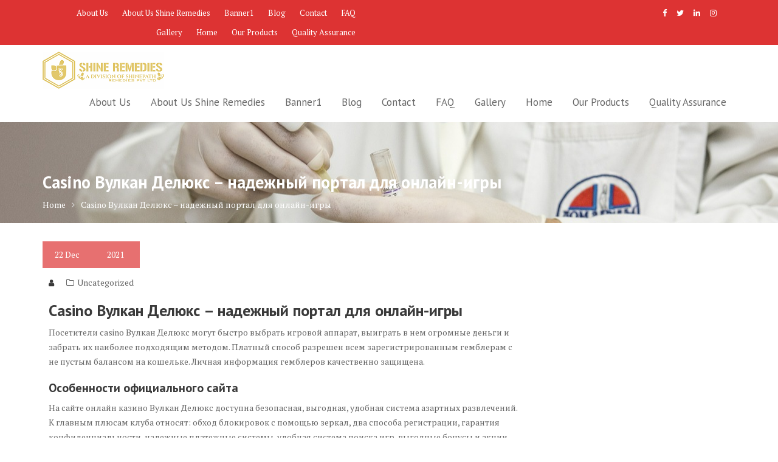

--- FILE ---
content_type: text/html; charset=UTF-8
request_url: https://shineremedies.com/casino-vulkan-deljuks-nadezhnyj-portal-dlja-onlajn-83/
body_size: 13065
content:
<!DOCTYPE html><html lang="en-US">
        	<head>

		        <meta charset="UTF-8">
        <meta name="viewport" content="width=device-width, initial-scale=1">
        <link rel="profile" href="//gmpg.org/xfn/11">
        <link rel="pingback" href="https://shineremedies.com/xmlrpc.php">
        <title>Casino Вулкан Делюкс – надежный портал для онлайн-игры &#8211; Shine Remedies</title>
<meta name='robots' content='max-image-preview:large' />
<link rel='dns-prefetch' href='//fonts.googleapis.com' />
<link rel='dns-prefetch' href='//s.w.org' />
<link rel="alternate" type="application/rss+xml" title="Shine Remedies &raquo; Feed" href="https://shineremedies.com/feed/" />
<link rel="alternate" type="application/rss+xml" title="Shine Remedies &raquo; Comments Feed" href="https://shineremedies.com/comments/feed/" />
<link rel="alternate" type="application/rss+xml" title="Shine Remedies &raquo; Casino Вулкан Делюкс – надежный портал для онлайн-игры Comments Feed" href="https://shineremedies.com/casino-vulkan-deljuks-nadezhnyj-portal-dlja-onlajn-83/feed/" />
		<script type="text/javascript">
			window._wpemojiSettings = {"baseUrl":"https:\/\/s.w.org\/images\/core\/emoji\/13.0.1\/72x72\/","ext":".png","svgUrl":"https:\/\/s.w.org\/images\/core\/emoji\/13.0.1\/svg\/","svgExt":".svg","source":{"concatemoji":"https:\/\/shineremedies.com\/wp-includes\/js\/wp-emoji-release.min.js?ver=5.7.14"}};
			!function(e,a,t){var n,r,o,i=a.createElement("canvas"),p=i.getContext&&i.getContext("2d");function s(e,t){var a=String.fromCharCode;p.clearRect(0,0,i.width,i.height),p.fillText(a.apply(this,e),0,0);e=i.toDataURL();return p.clearRect(0,0,i.width,i.height),p.fillText(a.apply(this,t),0,0),e===i.toDataURL()}function c(e){var t=a.createElement("script");t.src=e,t.defer=t.type="text/javascript",a.getElementsByTagName("head")[0].appendChild(t)}for(o=Array("flag","emoji"),t.supports={everything:!0,everythingExceptFlag:!0},r=0;r<o.length;r++)t.supports[o[r]]=function(e){if(!p||!p.fillText)return!1;switch(p.textBaseline="top",p.font="600 32px Arial",e){case"flag":return s([127987,65039,8205,9895,65039],[127987,65039,8203,9895,65039])?!1:!s([55356,56826,55356,56819],[55356,56826,8203,55356,56819])&&!s([55356,57332,56128,56423,56128,56418,56128,56421,56128,56430,56128,56423,56128,56447],[55356,57332,8203,56128,56423,8203,56128,56418,8203,56128,56421,8203,56128,56430,8203,56128,56423,8203,56128,56447]);case"emoji":return!s([55357,56424,8205,55356,57212],[55357,56424,8203,55356,57212])}return!1}(o[r]),t.supports.everything=t.supports.everything&&t.supports[o[r]],"flag"!==o[r]&&(t.supports.everythingExceptFlag=t.supports.everythingExceptFlag&&t.supports[o[r]]);t.supports.everythingExceptFlag=t.supports.everythingExceptFlag&&!t.supports.flag,t.DOMReady=!1,t.readyCallback=function(){t.DOMReady=!0},t.supports.everything||(n=function(){t.readyCallback()},a.addEventListener?(a.addEventListener("DOMContentLoaded",n,!1),e.addEventListener("load",n,!1)):(e.attachEvent("onload",n),a.attachEvent("onreadystatechange",function(){"complete"===a.readyState&&t.readyCallback()})),(n=t.source||{}).concatemoji?c(n.concatemoji):n.wpemoji&&n.twemoji&&(c(n.twemoji),c(n.wpemoji)))}(window,document,window._wpemojiSettings);
		</script>
		<style type="text/css">
img.wp-smiley,
img.emoji {
	display: inline !important;
	border: none !important;
	box-shadow: none !important;
	height: 1em !important;
	width: 1em !important;
	margin: 0 .07em !important;
	vertical-align: -0.1em !important;
	background: none !important;
	padding: 0 !important;
}
</style>
	<link rel='stylesheet' id='wp-call-btn-guten-blocks-style-css'  href='https://shineremedies.com/wp-content/plugins/wp-call-button/assets/block/build/index.css?ver=008a43d024d1ab45f94658bb1b98d508' type='text/css' media='all' />
<link rel='stylesheet' id='wp-components-css'  href='https://shineremedies.com/wp-includes/css/dist/components/style.min.css?ver=5.7.14' type='text/css' media='all' />
<link rel='stylesheet' id='wp-block-editor-css'  href='https://shineremedies.com/wp-includes/css/dist/block-editor/style.min.css?ver=5.7.14' type='text/css' media='all' />
<link rel='stylesheet' id='wp-nux-css'  href='https://shineremedies.com/wp-includes/css/dist/nux/style.min.css?ver=5.7.14' type='text/css' media='all' />
<link rel='stylesheet' id='wp-editor-css'  href='https://shineremedies.com/wp-includes/css/dist/editor/style.min.css?ver=5.7.14' type='text/css' media='all' />
<link rel='stylesheet' id='block-robo-gallery-style-css-css'  href='https://shineremedies.com/wp-content/plugins/robo-gallery/includes/extensions/block/dist/blocks.style.build.css?ver=3.0.5' type='text/css' media='all' />
<link rel='stylesheet' id='medical-circle-googleapis-css'  href='//fonts.googleapis.com/css?family=PT+Sans:400,700|PT+Serif:400,700' type='text/css' media='all' />
<link rel='stylesheet' id='bootstrap-css'  href='https://shineremedies.com/wp-content/themes/medical-circle/assets/library/bootstrap/css/bootstrap.min.css?ver=3.3.6' type='text/css' media='all' />
<link rel='stylesheet' id='font-awesome-css'  href='https://shineremedies.com/wp-content/themes/medical-circle/assets/library/Font-Awesome/css/font-awesome.min.css?ver=4.5.0' type='text/css' media='all' />
<link rel='stylesheet' id='slick-css'  href='https://shineremedies.com/wp-content/themes/medical-circle/assets/library/slick/slick.css?ver=1.3.3' type='text/css' media='all' />
<link rel='stylesheet' id='magnific-popup-css'  href='https://shineremedies.com/wp-content/themes/medical-circle/assets/library/magnific-popup/magnific-popup.css?ver=1.1.0' type='text/css' media='all' />
<link rel='stylesheet' id='medical-circle-style-css'  href='https://shineremedies.com/wp-content/themes/medical-circle/style.css?ver=5.7.14' type='text/css' media='all' />
<style id='medical-circle-style-inline-css' type='text/css'>

              .inner-main-title {
                background-image:url('https://shineremedies.com/wp-content/themes/medical-circle/assets/img/medical.jpg');
                background-repeat:no-repeat;
                background-size:cover;
                background-attachment:fixed;
                background-position: center; 
                height: 166px;
            }
            .top-header,
            article.post .entry-header .year,
            .wpcf7-form input.wpcf7-submit ::before ,
            .btn-primary::before {
                background-color: #dd3333;
            }
            .site-footer{
                background-color: #000000;
            }
            .copy-right{
                background-color: #303030;
            }
	        .site-title,
	        .site-title a,
	        .site-description,
	        .site-description a,
            a:hover,
            a:active,
            a:focus,
            .widget li a:hover,
            .posted-on a:hover,
            .author.vcard a:hover,
            .cat-links a:hover,
            .comments-link a:hover,
            .edit-link a:hover,
            .tags-links a:hover,
            .byline a:hover,
            .main-navigation .acme-normal-page .current_page_item a,
            .main-navigation .acme-normal-page .current-menu-item a,
            .main-navigation .active a,
            .main-navigation .navbar-nav >li a:hover,
            .team-item h3 a:hover,
            .news-notice-content .news-content a:hover,
            .single-item .fa,
            .department-title-wrapper .department-title.active a,
			.department-title-wrapper .department-title.active a i,
			.department-title-wrapper .department-title:hover a,
			 .at-social .socials li a{
                color: #dd3333;
            }
            .navbar .navbar-toggle:hover,
            .main-navigation .current_page_ancestor > a:before,
            .comment-form .form-submit input,
            .btn-primary,
            .line > span,
            .wpcf7-form input.wpcf7-submit,
            .wpcf7-form input.wpcf7-submit:hover,
            i.slick-arrow:hover,
            article.post .entry-header,
            .sm-up-container,
            .btn-primary.btn-reverse:before,
            #at-shortcode-bootstrap-modal .modal-header{
                background-color: #dd3333;
                color:#fff;
            }
            .blog article.sticky{
                border: 2px solid #dd3333;
            }
</style>
<link rel='stylesheet' id='medical_circle-block-front-styles-css'  href='https://shineremedies.com/wp-content/themes/medical-circle/acmethemes/gutenberg/gutenberg-front.css?ver=1.0' type='text/css' media='all' />
<script type='text/javascript' src='https://shineremedies.com/wp-includes/js/jquery/jquery.min.js?ver=3.5.1' id='jquery-core-js'></script>
<script type='text/javascript' src='https://shineremedies.com/wp-includes/js/jquery/jquery-migrate.min.js?ver=3.3.2' id='jquery-migrate-js'></script>
<!--[if lt IE 9]>
<script type='text/javascript' src='https://shineremedies.com/wp-content/themes/medical-circle/assets/library/html5shiv/html5shiv.min.js?ver=3.7.3' id='html5-js'></script>
<![endif]-->
<!--[if lt IE 9]>
<script type='text/javascript' src='https://shineremedies.com/wp-content/themes/medical-circle/assets/library/respond/respond.min.js?ver=1.1.2' id='respond-js'></script>
<![endif]-->
<link rel="https://api.w.org/" href="https://shineremedies.com/wp-json/" /><link rel="alternate" type="application/json" href="https://shineremedies.com/wp-json/wp/v2/posts/1231" /><link rel="EditURI" type="application/rsd+xml" title="RSD" href="https://shineremedies.com/xmlrpc.php?rsd" />
<link rel="wlwmanifest" type="application/wlwmanifest+xml" href="https://shineremedies.com/wp-includes/wlwmanifest.xml" /> 
<meta name="generator" content="WordPress 5.7.14" />
<link rel="canonical" href="https://shineremedies.com/casino-vulkan-deljuks-nadezhnyj-portal-dlja-onlajn-83/" />
<link rel='shortlink' href='https://shineremedies.com/?p=1231' />
<link rel="alternate" type="application/json+oembed" href="https://shineremedies.com/wp-json/oembed/1.0/embed?url=https%3A%2F%2Fshineremedies.com%2Fcasino-vulkan-deljuks-nadezhnyj-portal-dlja-onlajn-83%2F" />
<link rel="alternate" type="text/xml+oembed" href="https://shineremedies.com/wp-json/oembed/1.0/embed?url=https%3A%2F%2Fshineremedies.com%2Fcasino-vulkan-deljuks-nadezhnyj-portal-dlja-onlajn-83%2F&#038;format=xml" />
<!-- HFCM by 99 Robots - Snippet # 1: header -->
<meta name="google-site-verification" content="FggCIj_QbhdUfhDVO8x1AbYGxc3BgCOWazcUmwazs28" />
<!-- /end HFCM by 99 Robots -->
<!-- HFCM by 99 Robots - Snippet # 2: Header -->
<meta name="google-site-verification" content="FggCIj_QbhdUfhDVO8x1AbYGxc3BgCOWazcUmwazs28" />
<!-- /end HFCM by 99 Robots -->
<!-- This website uses the WP Call Button plugin to generate more leads. --><style type="text/css">.wp-call-button{ display: none; } @media screen and (max-width: 650px) { .wp-call-button{display: block; position: fixed; text-decoration: none; z-index: 9999999999;width: 60px; height: 60px; border-radius: 50%;/*transform: scale(0.8);*/  right: 20px;  bottom: 20px; background: url( [data-uri] ) center/30px 30px no-repeat #269041 !important;} }</style>		<style type="text/css" id="wp-custom-css">
			.product_meta {
    display: none;
}		</style>
		
	</head>
<body class="post-template-default single single-post postid-1231 single-format-standard wp-custom-logo acme-animate right-sidebar group-blog">

        <div class="site" id="page">
                <a class="skip-link screen-reader-text" href="#content">Skip to content</a>
                    <div class="top-header">
                <div class="container">
                    <div class="row">
                        <div class="col-sm-6 text-left">
                            <div class='at-first-level-nav at-display-inline-block text-right'><div class="menu"><ul>
<li class="page_item page-item-73"><a href="https://shineremedies.com/about-us/">About Us</a></li>
<li class="page_item page-item-150"><a href="https://shineremedies.com/about-us-shine-remedies/">About Us Shine Remedies</a></li>
<li class="page_item page-item-131"><a href="https://shineremedies.com/banner1/">Banner1</a></li>
<li class="page_item page-item-74 current_page_parent"><a href="https://shineremedies.com/blog/">Blog</a></li>
<li class="page_item page-item-36"><a href="https://shineremedies.com/contact/">Contact</a></li>
<li class="page_item page-item-37"><a href="https://shineremedies.com/faq/">FAQ</a></li>
<li class="page_item page-item-38"><a href="https://shineremedies.com/gallery/">Gallery</a></li>
<li class="page_item page-item-75"><a href="https://shineremedies.com/">Home</a></li>
<li class="page_item page-item-39"><a href="https://shineremedies.com/our-products/">Our Products</a></li>
<li class="page_item page-item-153"><a href="https://shineremedies.com/quality-assurance/">Quality Assurance</a></li>
</ul></div>
</div>                        </div>
                        <div class="col-sm-6 text-right">
                            <ul class="socials at-display-inline-block"><li><a href="https://www.facebook.com/" target=""><i class="fa fa-facebook"></i></a></li><li><a href="https://twitter.com/" target=""><i class="fa fa-twitter"></i></a></li><li><a href="https://www.linkedin.com/company/" target=""><i class="fa fa-linkedin"></i></a></li><li><a href="https://www.instagram.com/" target="_blank"><i class="fa fa-instagram"></i></a></li></ul>                        </div>
                    </div>
                </div>
            </div>
                    <div class="navbar at-navbar " id="navbar" role="navigation">
            <div class="container">
                <div class="navbar-header">
                    <button type="button" class="navbar-toggle" data-toggle="collapse" data-target=".navbar-collapse"><i class="fa fa-bars"></i></button>
                    <a href="https://shineremedies.com/" class="custom-logo-link" rel="home"><img width="200" height="61" src="https://shineremedies.com/wp-content/uploads/2022/10/ASHINELOGI.png" class="custom-logo" alt="Shine Remedies" /></a>                </div>
                                <div class="main-navigation navbar-collapse collapse">
                    <div id="primary-menu" class="nav navbar-nav navbar-right acme-normal-page"><ul>
<li class="page_item page-item-73"><a href="https://shineremedies.com/about-us/">About Us</a></li>
<li class="page_item page-item-150"><a href="https://shineremedies.com/about-us-shine-remedies/">About Us Shine Remedies</a></li>
<li class="page_item page-item-131"><a href="https://shineremedies.com/banner1/">Banner1</a></li>
<li class="page_item page-item-74 current_page_parent"><a href="https://shineremedies.com/blog/">Blog</a></li>
<li class="page_item page-item-36"><a href="https://shineremedies.com/contact/">Contact</a></li>
<li class="page_item page-item-37"><a href="https://shineremedies.com/faq/">FAQ</a></li>
<li class="page_item page-item-38"><a href="https://shineremedies.com/gallery/">Gallery</a></li>
<li class="page_item page-item-75"><a href="https://shineremedies.com/">Home</a></li>
<li class="page_item page-item-39"><a href="https://shineremedies.com/our-products/">Our Products</a></li>
<li class="page_item page-item-153"><a href="https://shineremedies.com/quality-assurance/">Quality Assurance</a></li>
</ul></div>
                </div><!--/.nav-collapse -->
            </div>
        </div>
        <div class="wrapper inner-main-title">
	<div class="container">
		<header class="entry-header init-animate">
			<h1 class="entry-title">Casino Вулкан Делюкс – надежный портал для онлайн-игры</h1>			<div class='breadcrumbs init-animate'><div id='medical-circle-breadcrumbs'><div role="navigation" aria-label="Breadcrumbs" class="breadcrumb-trail breadcrumbs" itemprop="breadcrumb"><ul class="trail-items" itemscope itemtype="http://schema.org/BreadcrumbList"><meta name="numberOfItems" content="2" /><meta name="itemListOrder" content="Ascending" /><li itemprop="itemListElement" itemscope itemtype="http://schema.org/ListItem" class="trail-item trail-begin"><a href="https://shineremedies.com/" rel="home" itemprop="item"><span itemprop="name">Home</span></a><meta itemprop="position" content="1" /></li><li class="trail-item trail-end"><span><span>Casino Вулкан Делюкс – надежный портал для онлайн-игры</span></span></li></ul></div></div></div>		</header><!-- .entry-header -->
	</div>
</div>
<div id="content" class="site-content container clearfix">
		<div id="primary" class="content-area">
		<main id="main" class="site-main" role="main">
		<article id="post-1231" class="init-animate post-1231 post type-post status-publish format-standard hentry">
	<div class="content-wrapper">
        <div class="image-wrap">
	                    <header class="entry-header no-image">
                <div class="entry-meta">
				<span class="day-month">
					<span class="day">
						22					</span>
					<span class="month">
						Dec					</span>
				</span>
                    <span class="year">
					2021				</span>

                </div><!-- .entry-meta -->
            </header><!-- .entry-header -->
        </div>
		<div class="entry-content no-image">
			<footer class="entry-footer">
				<span class="author vcard"><a class="url fn n" href="https://shineremedies.com/author/"><i class="fa fa-user"></i></a></span><span class="cat-links"><i class="fa fa-folder-o"></i>Uncategorized</span>			</footer><!-- .entry-footer -->
			<h1>Casino Вулкан Делюкс – надежный портал для онлайн-игры</h1>
<p>Посетители casino Вулкан Делюкс могут быстро выбрать игровой аппарат, выиграть в нем огромные деньги и забрать их наиболее подходящим методом. Платный способ разрешен всем зарегистрированным гемблерам с не пустым балансом на кошельке. Личная информация гемблеров качественно защищена.</p>
<h2>Особенности официального сайта</h2>
<p>На сайте онлайн казино Вулкан Делюкс доступна безопасная, выгодная, удобная система азартных развлечений. К главным плюсам клуба относят: обход блокировок с помощью зеркал, два способа регистрации, гарантия конфиденциальности, надежные платежные системы, удобная система поиска игр, выгодные бонусы и акции, наличие демо-версий.</p>
<p>Политика конфиденциальности клуба Вулкан Делюкс обеспечивает сохранность персональных данных всех посетителей. Посторонним лицам закрыты личные данные, переданная геймером в процессе регистрации и аутентификации. Также политика действует на данные о суммах депозитов и величине выигранных призов.</p>
<h3>Как пройти регистрацию в казино Вулкан Делюкс?</h3>
<p>Зарегистрировать и активировать учетную запись на официальном сайте казино Вулкан Делюкс можно двумя способами. Каждый способ подразумевает согласие геймера с правилами онлайн казино. Первый способ &#8211; набор в специальные ячейки логина (электронная почта) и password. Далее нужно подтвердить свою почту, кликнув по ссылке, присланной на e-mail.</p>
<p>Второй метод еще проще. Геймеру нужно выбрать одну из соц. сетей. После авторизации необходимо согласиться на перенос персональных данных в архивы онлайн казино. Зайдя в личный кабинет, посетитель сможет использовать все функции казино &#8211; активировать акции, выводить выигрыши, пополнять счет.</p>
<h3>Как вывести выигрыш в казино Вулкан Делюкс?</h3>
<p>В Вулкан Делюкс казино есть несколько надежных платежных систем. Большим доверием пользуются такие системы: электронные кошельки, кредитные и дебетовые карты, интернет-банкинг. Посетители выбирают сайт клуба Вулкан Делюкс из-за быстрых платежных операций. Средства чаще всего приходят на депозитный счет в течение пары минут. Кроме этого обеспечивается большая скорость выплаты.</p>
<p>Все платежи проходят по зашифрованным каналам связи. Каждая транзакция на вывод проверяется вручную. При этом контролируются корректность платежей и отсутствие мошеннических действий. Несмотря на тщательную проверку администрация интернет казино обеспечивает оперативность поступления средств.</p>
<p><a href="https://vlkdeluxeproclub.xyz/money/">казино vulkan deluxe на деньги слоты</a> </p>
<h3>VIP клуб в казино Вулкан Делюкс</h3>
<p>Современный сайт казино Вулкан Делюкс &#8211; игровой сайт с прибыльной программой лояльности, которая отличается честными и простыми правилами. За каждую сделанную ставку на деньги игрок получает баллы. Накопив определенное количество очков, пользователь переходит на очередную степень рейтинга. Чем выше статус, тем прибыльнее условия игры в казино.</p>
<p>Регулярная игра на деньги в казино Вулкан Делюкс дает ряд преимуществ &#8211; увеличиваются шансы выиграть jackpot и открывается доступ к особым привилегиям. Основные инструменты программы лояльности &#8211; ускоренные выплаты, промокоды для активации индивидуальных бонусов, фриспины, повышение лимитов на вывод выигрышей, денежные подарки.</p>
<h3>Бонусная программа казино Вулкан Делюкс</h3>
<p>Бонусы можно включить уже при первом пополнении счета. Дальнейшие пополнения счета в казино Вулкан Делюкс тоже часто сопровождаются выдачей бонусов. Чтобы получить акционные деньги, нужно внести депозит на сумму, установленную правилами казино. Средства переводятся на специальный игровой счет. Их можно использовать для ставок в любом игровом аппарате на деньги из доступных на сайте казино Вулкан Делюкс. Чтобы бонусные деньги можно было вывести, их нужно отыграть (выполнить требования вейджера).</p>
<p>Пользователи могут участвовать в турнирных розыгрышах, розыгрышах лотерей, джекпотов. Также для гемблеров онлайн клуб Вулкан Делюкс доступны спины в Колесе Фортуны, квесты, игра на раздевание и много других активностей.</p>
<p>Для всех турниров правилами устанавливаются определенные условия (минимальная ставка, перечень игр, призовой фонд). Статистические данные текущего соревнования можно ознакомиться на специальной странице. Участник ивента может наблюдать количество очков, которое получено лидирующей группой гемблеров.</p>
<h3>Игровой зал</h3>
<p>В онлайн-каталоге клуба Вулкан Делюкс представлено чуть больше 2000 слотов. Это проверенные аппараты таких популярных производителей, как Novomatic, Evoplay, Igrosoft. Онлайн-автоматы клуба Вулкан Делюкс распределены по нескольким типам &#8220;Столы&#8221;, &#8220;Новинки&#8221;, &#8220;Популярные&#8221;, &#8220;Все игры&#8221;. В рубрике настольных игр доступны популярные виды блэкджек, покера, баккара, несколько вариантов рулетки.</p>
<p>Лицензионные автоматы казино от вышеуказанных разработчиков можно играть бесплатно онлайн. При этом регистрация не обязательна. Демо версии рекомендуется пробовать для ознакомления с настройками, параметрами, правилами автоматов. Особенно актуальна демо версия для тестирования новинок.</p>
<p>В каталоге интернет клуба Вулкан Делюкс собраны классические игровые автоматы. Представлены классические аппараты от Новоматик, современные автоматы с бонусами от Эвоплей, прибыльные игровые автоматы от компании Igrosoft.</p>
<p>Онлайн-аппараты Вулкан Делюкс можно сортировать не только по производителям. Кроме этого, есть возможность выбора по другим параметрам (барабанов, символов, диапазон ставок, количество линий). В каждом отдельном автомате могут быть разные бонусные функции (спецсимволы, призовые игры, дополнительные множители, респины, фриспины и др.).</p>
<p>Игроки официального казино Вулкан Делюкс выбирают лицензионные слоты с высоким процентом выплат. Широкий выбор таких слотов представлен в игровом зале игрового казино. В режиме игры на деньги можно получить выгодные вознаграждения и принять участие в призовых лотереях.</p>
		</div><!-- .entry-content -->
	</div>
</article><!-- #post-## -->            <div class="clearfix"></div>
			
	<nav class="navigation post-navigation" role="navigation" aria-label="Posts">
		<h2 class="screen-reader-text">Post navigation</h2>
		<div class="nav-links"><div class="nav-previous"><a href="https://shineremedies.com/casino-original-777-nadezhnyj-portal-dlja-onlajn-83/" rel="prev">Casino Original 777 – надежный портал для онлайн-игры</a></div><div class="nav-next"><a href="https://shineremedies.com/casino-vulkan-vegas-nadezhnyj-portal-dlja-onlajn-83/" rel="next">Casino Вулкан Вегас &#8211; надежный портал для онлайн-игры</a></div></div>
	</nav><div id="comments" class="comments-area">
		<div id="respond" class="comment-respond">
		<h3 id="reply-title" class="comment-reply-title"><span></span> Leave a Comment <small><a rel="nofollow" id="cancel-comment-reply-link" href="/casino-vulkan-deljuks-nadezhnyj-portal-dlja-onlajn-83/#respond" style="display:none;">Cancel reply</a></small></h3><form action="https://shineremedies.com/wp-comments-post.php" method="post" id="commentform" class="comment-form"><p class="comment-form-comment"><label for="comment"></label> <textarea id="comment" name="comment" placeholder="Comment" cols="45" rows="8" aria-required="true"></textarea></p><p class="comment-form-author"><label for="author"></label><input id="author" name="author" type="text" placeholder="Name" value="" size="30" aria-required="true"/></p>
<p class="comment-form-email"><label for="email"></label> <input id="email" name="email" type="email" value="" placeholder="Email" size="30" aria-required="true" /></p>
<p class="comment-form-url"><label for="url"></label> <input id="url" name="url" placeholder="Website URL" type="url" value="" size="30" /></p>
<p class="comment-form-cookies-consent"><input id="wp-comment-cookies-consent" name="wp-comment-cookies-consent" type="checkbox" value="yes" /> <label for="wp-comment-cookies-consent">Save my name, email, and website in this browser for the next time I comment.</label></p>
<p class="form-submit"><input name="submit" type="submit" id="submit" class="submit" value="Add Comment" /> <input type='hidden' name='comment_post_ID' value='1231' id='comment_post_ID' />
<input type='hidden' name='comment_parent' id='comment_parent' value='0' />
</p></form>	</div><!-- #respond -->
	</div><!-- #comments -->		</main><!-- #main -->
	</div><!-- #primary -->
</div><!-- #content -->
        <div class="clearfix"></div>
        <footer class="site-footer">
                            <div class="footer-columns at-fixed-width">
                    <div class="footer-ful-width"><div class="container"><div class="row"><div class='col-md-12'><div class='row'>			<div class="info-icon-box col-md-12">
									<div class="info-icon">
						<i class="fa fa-volume-control-phone"></i>
					</div>
										<div class="info-icon-details">
						<h6 class="icon-title">Emergency 24 Hours</h6><span class="icon-desc">+91-9721222289</span>					</div>
								</div>
			</div></div></div></div></div>                        <div class="container">
                            <div class="row">
			                                                        <div class="footer-sidebar col-sm-3 init-animate">
					                    <aside id="text-5" class="widget widget_text">			<div class="textwidget"><p><strong>SHINE REMEDIES A DIVISION OF SHINEPATH REMEDIES PVT LTD. ISO:2015 GMP CERTIFITED COMPANY. 22/23 TIWARIJUNG 226028</strong><br />
<strong>EMAIL &#8211;</strong> shinecure51@gmail.com<br />
<strong>Web &#8211; </strong>shineremedies.com<br />
<strong>CORP. OFFICE</strong> &#8211; B-NO-3 SAI SAMARTH VIHAR DEOLALI CAMP NASHIK MAHARASHTRA -422401 REGISTERED TRADEMARK.</p>
</div>
		</aside>                                    </div>
			                                                </div>
                        </div><!-- bottom-->
                        
                </div>
                <div class="clearfix"></div>
                            <div class="copy-right">
                <div class='container'>
                    <div class="row">
                        <div class="col-sm-6 init-animate">
                            <div class="footer-copyright text-left">
                                                                    <p class="at-display-inline-block">
                                        @ Shineremedies.com                                    </p>
                                                            </div>
                        </div>
                        <div class="col-sm-6 init-animate">
                            <div class='at-first-level-nav text-right'><div class="menu"><ul>
<li class="page_item page-item-73"><a href="https://shineremedies.com/about-us/">About Us</a></li>
<li class="page_item page-item-150"><a href="https://shineremedies.com/about-us-shine-remedies/">About Us Shine Remedies</a></li>
<li class="page_item page-item-131"><a href="https://shineremedies.com/banner1/">Banner1</a></li>
<li class="page_item page-item-74 current_page_parent"><a href="https://shineremedies.com/blog/">Blog</a></li>
<li class="page_item page-item-36"><a href="https://shineremedies.com/contact/">Contact</a></li>
<li class="page_item page-item-37"><a href="https://shineremedies.com/faq/">FAQ</a></li>
<li class="page_item page-item-38"><a href="https://shineremedies.com/gallery/">Gallery</a></li>
<li class="page_item page-item-75"><a href="https://shineremedies.com/">Home</a></li>
<li class="page_item page-item-39"><a href="https://shineremedies.com/our-products/">Our Products</a></li>
<li class="page_item page-item-153"><a href="https://shineremedies.com/quality-assurance/">Quality Assurance</a></li>
</ul></div>
</div>                        </div>
                    </div>
                </div>
                <a href="#page" class="sm-up-container"><i class="fa fa-angle-up sm-up"></i></a>
            </div>
        </footer>
            </div><!-- #page -->
    <a class="wp-call-button" href="tel:+919721222289"></a><script type='text/javascript' src='https://shineremedies.com/wp-content/themes/medical-circle/assets/library/slick/slick.min.js?ver=1.1.2' id='slick-js'></script>
<script type='text/javascript' src='https://shineremedies.com/wp-content/themes/medical-circle/acmethemes/core/js/skip-link-focus-fix.js?ver=20130115' id='medical-circle-skip-link-focus-fix-js'></script>
<script type='text/javascript' src='https://shineremedies.com/wp-content/themes/medical-circle/assets/library/bootstrap/js/bootstrap.min.js?ver=3.3.6' id='bootstrap-js'></script>
<script type='text/javascript' src='https://shineremedies.com/wp-content/themes/medical-circle/assets/library/wow/js/wow.min.js?ver=1.1.2' id='wow-js'></script>
<script type='text/javascript' src='https://shineremedies.com/wp-content/themes/medical-circle/assets/library/magnific-popup/jquery.magnific-popup.min.js?ver=1.1.0' id='magnific-popup-js'></script>
<script type='text/javascript' src='https://shineremedies.com/wp-content/themes/medical-circle/assets/js/medical-circle-custom.js?ver=1.0.1' id='medical-circle-custom-js'></script>
<script type='text/javascript' src='https://shineremedies.com/wp-includes/js/imagesloaded.min.js?ver=4.1.4' id='imagesloaded-js'></script>
<script type='text/javascript' src='https://shineremedies.com/wp-includes/js/masonry.min.js?ver=4.2.2' id='masonry-js'></script>
<script type='text/javascript' src='https://shineremedies.com/wp-includes/js/comment-reply.min.js?ver=5.7.14' id='comment-reply-js'></script>
<script type='text/javascript' src='https://shineremedies.com/wp-includes/js/wp-embed.min.js?ver=5.7.14' id='wp-embed-js'></script>
</body>
</html>